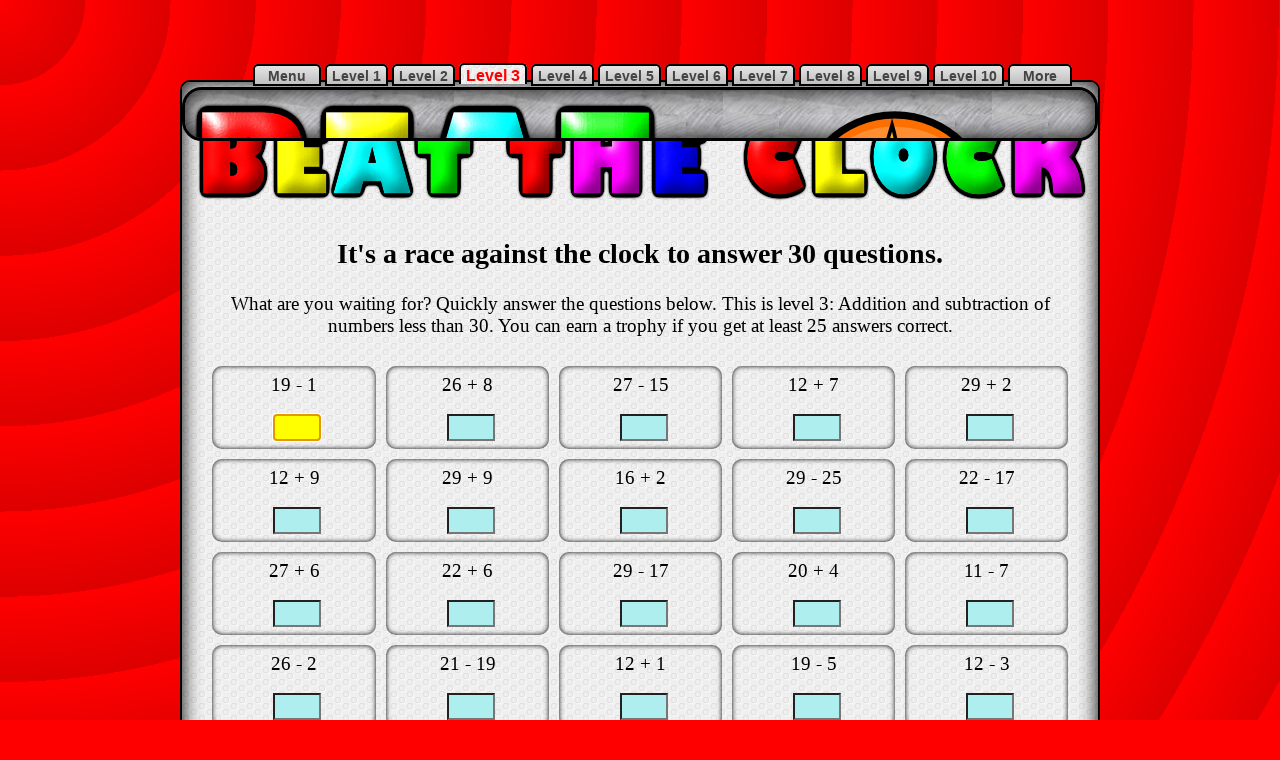

--- FILE ---
content_type: text/html
request_url: https://www.transum.org/Maths/Activity/Beat_The_Clock/Default.asp?Level=3
body_size: 72028
content:

<!DOCTYPE html>
<html>

<head>
<meta charset="UTF-8">
<meta http-equiv="content-language" content="en-gb">
<meta name="keywords" content="Math,  Maths,  Mathematics,  Numeracy,  Quiz, Test, Arithmetic, Numbers, Calculate, Thinking Skills">
<meta name="description" content="It's a race against the clock to answer 30 questions.">
<meta name="abstract" content="It's a race against the clock to answer 30 questions.">
<meta name="author" content="Transum Mathematics">
<meta name="copyright" content="(C) Transum Mathematics. https://www.Transum.org">
<meta name="distribution" content="Global">
<meta name="robots" content="All">
<meta name="rating" content="General">
<meta name="thumbnail" content="https://www.transum.org/Go/Thumbnails/464.gif">

<link rel="canonical" href="https://www.transum.org/Maths/Activity/Beat_The_Clock/">

<meta name="viewport" content="width=device-width, initial-scale=1.0">


<meta property="og:title" content="Beat The Clock">
<meta property="og:url" content="https://www.transum.org/Maths/Activity/Beat_The_Clock/">
<meta property="og:image" content="https://www.transum.org/Go/Thumbnails324x200/464.gif">
<meta property="og:site_name" content="Transum">
<meta property="og:description" content="It's a race against the clock to answer 30 questions.">
<meta property="og:type" content="website">
<meta property="fb:admins" content="1306410124">

<link rel="stylesheet" type="text/css" href="/Software/SW/Starter_of_the_day/Students/Quiz_June2014.css">
<title>Beat The Clock</title>


<style type="text/css">
body {
	background-color: red;
	background-image: -moz-repeating-radial-gradient(top left,circle, #FF0000, #EE0000 1%, #DD0000 2%);
	background-image: -webkit-repeating-radial-gradient(top left,circle, #FF0000, #EE0000 1%, #DD0000 2%);
	background-image: -0-repeating-radial-gradient(top left,circle, #FF0000, #EE0000 1%, #DD0000 2%);
	background-image: -ms-repeating-radial-gradient(top left,circle, #FF0000, #EE0000 1%, #DD0000 2%);
	background-image: repeating-radial-gradient(top left,circle, #FF0000, #EE0000 1%, #DD0000 2%);
	color:yellow;
	padding-top:5px;
}
#MainContainer {
	width:920px;
	margin-top:25px;
	box-sizing:border-box;
}
.LevelTabs {
	width:920px;
}
#FeedbackScore, #FeedbackNext {
	text-align:center;
}
#Screen {
	position:absolute;
	top:5px;
	left:0px;
	box-sizing:border-box;
	width:916px;
	height:5px;
	border:3px black solid;
	background-color:gray;
	border-radius:20px;
	overflow:hidden;
	box-shadow: inset 0 0 20px #000000;
	background-image:url('/Software/SW/Starter_of_the_day/Images/Backgrounds/Grey.jpg');
}
#Screen p{
	font-size:38px;
	font-weight:bold;
	color:#FF8E32;
	text-align:center;
	text-shadow:0px 0px 4px black;
}
.StartAgain {
	display:block;
	width:200px;
	text-align:center;
	font-size:30px;
	background: repeating-linear-gradient(0deg, red 42px, yellow 104px);
	margin:auto;
}
#MainTable td{
	width:20%;
	border:0px #000181 solid;
	border-radius:10px;
	box-shadow: inset 0 0 5px #000000;
}
#MainTable p{
	margin:8px;
}
#MainTable input {
	margin:10px 0px 0px 53px;
	width:40px;
}
.ShowOnlyWhenPrinted{
	display:none;
}
#QuizFooterTable p.comment_title {
	background-color:red;
	background-image:none;
	background: linear-gradient(to right, red 0%, #FFFFFF 1%, red 2%, white 95%, white 100%);
	font-weight:bold;
	color:white;
	margin-bottom:0px;
	padding:5px 20px 10px;
}
.comment_title::before {
	content:'Comment from ';
}
.comment_date {
	display:none;
}
.QuotationMarks {
	font-weight:bold;
	font-family:Cambria, Cochin, Georgia, Times, "Times New Roman", serif;
}

@media print {
	.ShowOnlyWhenPrinted{
		display:inline-block;
	}
	#MainTable p{
		font-size:26px;
		
		font-weight:bold;
	}
	#MainTable input {
		display:block;
		border:0px;
		border-bottom:2px black dotted;
		margin:0px auto 20px;
		width:90px;
		height:70px;
		font-size:26px;
	}
	img.tick, img.cross {
		width:0px;
		height:0px;
		display:none;
	}
}
</style>

<script src="/jquery/2020/jquery-3.5.1.min.js" type="text/javascript"></script>
<script src="/jquery/2020/jquery-ui.min.js" type="text/javascript"></script>
<!-- Note that jquery-slider does not work with later versions of Jquery -->
<!-- See random Students for a better slider than the jQuery one -->
<script type="text/javascript">
//This version uses show() and hide() instead of visibility
var score = 0;

$(document).ready(function(){
	$('#Trophybutton').click(function() {
		ClaimTrophy(this.form);
	});
	
	$('#Checkbutton').prop('title','Double-click this button to float it');
	$('#Checkbutton').dblclick(function() {
		$(this).css({'position':'fixed', 'bottom':'1%','left':'50%','width':'150px','margin-left':'-75px', 'padding-bottom':'0px'});
		$(this).prop('title','Click this button often to check your answers');
		$('html, body').animate({ scrollTop: 0 }, 'slow');
	});
	$('#H1Table img').click(function() {
		window.location.href = '/';
	});
});


function trim(str) {
	return str.replace(/^\s\s*/, '').replace(/\s\s*$/, '');
}

function checkAnswers() {
	score = 0;
	var AnswerRight = false;
	
		AnswerRight = false;
		
				if ($('input[name=Guess1]').val() != "") {
					if (trim($('input[name=Guess1]').val().toUpperCase()) == '18') {
						
						AnswerRight = true;
					}
				}
			
		if ($('input[name=Guess1]').val() != "") {
			if (AnswerRight) {
				$('#tick1').show();
				$('#cross1').hide();
				score = score + 1;
			} else {
				$('#tick1').hide();
				$('#cross1').show();
			}
		}
	
		AnswerRight = false;
		
				if ($('input[name=Guess2]').val() != "") {
					if (trim($('input[name=Guess2]').val().toUpperCase()) == '34') {
						
						AnswerRight = true;
					}
				}
			
		if ($('input[name=Guess2]').val() != "") {
			if (AnswerRight) {
				$('#tick2').show();
				$('#cross2').hide();
				score = score + 1;
			} else {
				$('#tick2').hide();
				$('#cross2').show();
			}
		}
	
		AnswerRight = false;
		
				if ($('input[name=Guess3]').val() != "") {
					if (trim($('input[name=Guess3]').val().toUpperCase()) == '12') {
						
						AnswerRight = true;
					}
				}
			
		if ($('input[name=Guess3]').val() != "") {
			if (AnswerRight) {
				$('#tick3').show();
				$('#cross3').hide();
				score = score + 1;
			} else {
				$('#tick3').hide();
				$('#cross3').show();
			}
		}
	
		AnswerRight = false;
		
				if ($('input[name=Guess4]').val() != "") {
					if (trim($('input[name=Guess4]').val().toUpperCase()) == '19') {
						
						AnswerRight = true;
					}
				}
			
		if ($('input[name=Guess4]').val() != "") {
			if (AnswerRight) {
				$('#tick4').show();
				$('#cross4').hide();
				score = score + 1;
			} else {
				$('#tick4').hide();
				$('#cross4').show();
			}
		}
	
		AnswerRight = false;
		
				if ($('input[name=Guess5]').val() != "") {
					if (trim($('input[name=Guess5]').val().toUpperCase()) == '31') {
						
						AnswerRight = true;
					}
				}
			
		if ($('input[name=Guess5]').val() != "") {
			if (AnswerRight) {
				$('#tick5').show();
				$('#cross5').hide();
				score = score + 1;
			} else {
				$('#tick5').hide();
				$('#cross5').show();
			}
		}
	
		AnswerRight = false;
		
				if ($('input[name=Guess6]').val() != "") {
					if (trim($('input[name=Guess6]').val().toUpperCase()) == '21') {
						
						AnswerRight = true;
					}
				}
			
		if ($('input[name=Guess6]').val() != "") {
			if (AnswerRight) {
				$('#tick6').show();
				$('#cross6').hide();
				score = score + 1;
			} else {
				$('#tick6').hide();
				$('#cross6').show();
			}
		}
	
		AnswerRight = false;
		
				if ($('input[name=Guess7]').val() != "") {
					if (trim($('input[name=Guess7]').val().toUpperCase()) == '38') {
						
						AnswerRight = true;
					}
				}
			
		if ($('input[name=Guess7]').val() != "") {
			if (AnswerRight) {
				$('#tick7').show();
				$('#cross7').hide();
				score = score + 1;
			} else {
				$('#tick7').hide();
				$('#cross7').show();
			}
		}
	
		AnswerRight = false;
		
				if ($('input[name=Guess8]').val() != "") {
					if (trim($('input[name=Guess8]').val().toUpperCase()) == '18') {
						
						AnswerRight = true;
					}
				}
			
		if ($('input[name=Guess8]').val() != "") {
			if (AnswerRight) {
				$('#tick8').show();
				$('#cross8').hide();
				score = score + 1;
			} else {
				$('#tick8').hide();
				$('#cross8').show();
			}
		}
	
		AnswerRight = false;
		
				if ($('input[name=Guess9]').val() != "") {
					if (trim($('input[name=Guess9]').val().toUpperCase()) == '4') {
						
						AnswerRight = true;
					}
				}
			
		if ($('input[name=Guess9]').val() != "") {
			if (AnswerRight) {
				$('#tick9').show();
				$('#cross9').hide();
				score = score + 1;
			} else {
				$('#tick9').hide();
				$('#cross9').show();
			}
		}
	
		AnswerRight = false;
		
				if ($('input[name=Guess10]').val() != "") {
					if (trim($('input[name=Guess10]').val().toUpperCase()) == '5') {
						
						AnswerRight = true;
					}
				}
			
		if ($('input[name=Guess10]').val() != "") {
			if (AnswerRight) {
				$('#tick10').show();
				$('#cross10').hide();
				score = score + 1;
			} else {
				$('#tick10').hide();
				$('#cross10').show();
			}
		}
	
		AnswerRight = false;
		
				if ($('input[name=Guess11]').val() != "") {
					if (trim($('input[name=Guess11]').val().toUpperCase()) == '33') {
						
						AnswerRight = true;
					}
				}
			
		if ($('input[name=Guess11]').val() != "") {
			if (AnswerRight) {
				$('#tick11').show();
				$('#cross11').hide();
				score = score + 1;
			} else {
				$('#tick11').hide();
				$('#cross11').show();
			}
		}
	
		AnswerRight = false;
		
				if ($('input[name=Guess12]').val() != "") {
					if (trim($('input[name=Guess12]').val().toUpperCase()) == '28') {
						
						AnswerRight = true;
					}
				}
			
		if ($('input[name=Guess12]').val() != "") {
			if (AnswerRight) {
				$('#tick12').show();
				$('#cross12').hide();
				score = score + 1;
			} else {
				$('#tick12').hide();
				$('#cross12').show();
			}
		}
	
		AnswerRight = false;
		
				if ($('input[name=Guess13]').val() != "") {
					if (trim($('input[name=Guess13]').val().toUpperCase()) == '12') {
						
						AnswerRight = true;
					}
				}
			
		if ($('input[name=Guess13]').val() != "") {
			if (AnswerRight) {
				$('#tick13').show();
				$('#cross13').hide();
				score = score + 1;
			} else {
				$('#tick13').hide();
				$('#cross13').show();
			}
		}
	
		AnswerRight = false;
		
				if ($('input[name=Guess14]').val() != "") {
					if (trim($('input[name=Guess14]').val().toUpperCase()) == '24') {
						
						AnswerRight = true;
					}
				}
			
		if ($('input[name=Guess14]').val() != "") {
			if (AnswerRight) {
				$('#tick14').show();
				$('#cross14').hide();
				score = score + 1;
			} else {
				$('#tick14').hide();
				$('#cross14').show();
			}
		}
	
		AnswerRight = false;
		
				if ($('input[name=Guess15]').val() != "") {
					if (trim($('input[name=Guess15]').val().toUpperCase()) == '4') {
						
						AnswerRight = true;
					}
				}
			
		if ($('input[name=Guess15]').val() != "") {
			if (AnswerRight) {
				$('#tick15').show();
				$('#cross15').hide();
				score = score + 1;
			} else {
				$('#tick15').hide();
				$('#cross15').show();
			}
		}
	
		AnswerRight = false;
		
				if ($('input[name=Guess16]').val() != "") {
					if (trim($('input[name=Guess16]').val().toUpperCase()) == '24') {
						
						AnswerRight = true;
					}
				}
			
		if ($('input[name=Guess16]').val() != "") {
			if (AnswerRight) {
				$('#tick16').show();
				$('#cross16').hide();
				score = score + 1;
			} else {
				$('#tick16').hide();
				$('#cross16').show();
			}
		}
	
		AnswerRight = false;
		
				if ($('input[name=Guess17]').val() != "") {
					if (trim($('input[name=Guess17]').val().toUpperCase()) == '2') {
						
						AnswerRight = true;
					}
				}
			
		if ($('input[name=Guess17]').val() != "") {
			if (AnswerRight) {
				$('#tick17').show();
				$('#cross17').hide();
				score = score + 1;
			} else {
				$('#tick17').hide();
				$('#cross17').show();
			}
		}
	
		AnswerRight = false;
		
				if ($('input[name=Guess18]').val() != "") {
					if (trim($('input[name=Guess18]').val().toUpperCase()) == '13') {
						
						AnswerRight = true;
					}
				}
			
		if ($('input[name=Guess18]').val() != "") {
			if (AnswerRight) {
				$('#tick18').show();
				$('#cross18').hide();
				score = score + 1;
			} else {
				$('#tick18').hide();
				$('#cross18').show();
			}
		}
	
		AnswerRight = false;
		
				if ($('input[name=Guess19]').val() != "") {
					if (trim($('input[name=Guess19]').val().toUpperCase()) == '14') {
						
						AnswerRight = true;
					}
				}
			
		if ($('input[name=Guess19]').val() != "") {
			if (AnswerRight) {
				$('#tick19').show();
				$('#cross19').hide();
				score = score + 1;
			} else {
				$('#tick19').hide();
				$('#cross19').show();
			}
		}
	
		AnswerRight = false;
		
				if ($('input[name=Guess20]').val() != "") {
					if (trim($('input[name=Guess20]').val().toUpperCase()) == '9') {
						
						AnswerRight = true;
					}
				}
			
		if ($('input[name=Guess20]').val() != "") {
			if (AnswerRight) {
				$('#tick20').show();
				$('#cross20').hide();
				score = score + 1;
			} else {
				$('#tick20').hide();
				$('#cross20').show();
			}
		}
	
		AnswerRight = false;
		
				if ($('input[name=Guess21]').val() != "") {
					if (trim($('input[name=Guess21]').val().toUpperCase()) == '11') {
						
						AnswerRight = true;
					}
				}
			
		if ($('input[name=Guess21]').val() != "") {
			if (AnswerRight) {
				$('#tick21').show();
				$('#cross21').hide();
				score = score + 1;
			} else {
				$('#tick21').hide();
				$('#cross21').show();
			}
		}
	
		AnswerRight = false;
		
				if ($('input[name=Guess22]').val() != "") {
					if (trim($('input[name=Guess22]').val().toUpperCase()) == '29') {
						
						AnswerRight = true;
					}
				}
			
		if ($('input[name=Guess22]').val() != "") {
			if (AnswerRight) {
				$('#tick22').show();
				$('#cross22').hide();
				score = score + 1;
			} else {
				$('#tick22').hide();
				$('#cross22').show();
			}
		}
	
		AnswerRight = false;
		
				if ($('input[name=Guess23]').val() != "") {
					if (trim($('input[name=Guess23]').val().toUpperCase()) == '17') {
						
						AnswerRight = true;
					}
				}
			
		if ($('input[name=Guess23]').val() != "") {
			if (AnswerRight) {
				$('#tick23').show();
				$('#cross23').hide();
				score = score + 1;
			} else {
				$('#tick23').hide();
				$('#cross23').show();
			}
		}
	
		AnswerRight = false;
		
				if ($('input[name=Guess24]').val() != "") {
					if (trim($('input[name=Guess24]').val().toUpperCase()) == '27') {
						
						AnswerRight = true;
					}
				}
			
		if ($('input[name=Guess24]').val() != "") {
			if (AnswerRight) {
				$('#tick24').show();
				$('#cross24').hide();
				score = score + 1;
			} else {
				$('#tick24').hide();
				$('#cross24').show();
			}
		}
	
		AnswerRight = false;
		
				if ($('input[name=Guess25]').val() != "") {
					if (trim($('input[name=Guess25]').val().toUpperCase()) == '3') {
						
						AnswerRight = true;
					}
				}
			
		if ($('input[name=Guess25]').val() != "") {
			if (AnswerRight) {
				$('#tick25').show();
				$('#cross25').hide();
				score = score + 1;
			} else {
				$('#tick25').hide();
				$('#cross25').show();
			}
		}
	
		AnswerRight = false;
		
				if ($('input[name=Guess26]').val() != "") {
					if (trim($('input[name=Guess26]').val().toUpperCase()) == '12') {
						
						AnswerRight = true;
					}
				}
			
		if ($('input[name=Guess26]').val() != "") {
			if (AnswerRight) {
				$('#tick26').show();
				$('#cross26').hide();
				score = score + 1;
			} else {
				$('#tick26').hide();
				$('#cross26').show();
			}
		}
	
		AnswerRight = false;
		
				if ($('input[name=Guess27]').val() != "") {
					if (trim($('input[name=Guess27]').val().toUpperCase()) == '18') {
						
						AnswerRight = true;
					}
				}
			
		if ($('input[name=Guess27]').val() != "") {
			if (AnswerRight) {
				$('#tick27').show();
				$('#cross27').hide();
				score = score + 1;
			} else {
				$('#tick27').hide();
				$('#cross27').show();
			}
		}
	
		AnswerRight = false;
		
				if ($('input[name=Guess28]').val() != "") {
					if (trim($('input[name=Guess28]').val().toUpperCase()) == '6') {
						
						AnswerRight = true;
					}
				}
			
		if ($('input[name=Guess28]').val() != "") {
			if (AnswerRight) {
				$('#tick28').show();
				$('#cross28').hide();
				score = score + 1;
			} else {
				$('#tick28').hide();
				$('#cross28').show();
			}
		}
	
		AnswerRight = false;
		
				if ($('input[name=Guess29]').val() != "") {
					if (trim($('input[name=Guess29]').val().toUpperCase()) == '22') {
						
						AnswerRight = true;
					}
				}
			
		if ($('input[name=Guess29]').val() != "") {
			if (AnswerRight) {
				$('#tick29').show();
				$('#cross29').hide();
				score = score + 1;
			} else {
				$('#tick29').hide();
				$('#cross29').show();
			}
		}
	
		AnswerRight = false;
		
				if ($('input[name=Guess30]').val() != "") {
					if (trim($('input[name=Guess30]').val().toUpperCase()) == '10') {
						
						AnswerRight = true;
					}
				}
			
		if ($('input[name=Guess30]').val() != "") {
			if (AnswerRight) {
				$('#tick30').show();
				$('#cross30').hide();
				score = score + 1;
			} else {
				$('#tick30').hide();
				$('#cross30').show();
			}
		}
	
	if (score < 30) {
		$('#Checkbutton').text('Check again').css({'width':'150px'});
	}
	if (score >= 25) {
		$('#Trophybutton').show();
		$('#Trophybutton').val('Claim Your Trophy for ' + score + ' out of 30');
	}
	if(score==30) {
		$('#Checkbutton').hide();
	}
}

function ClaimTrophy(form) {
	form.Other_Text.value = score + ' out of 30';
	form.submit();
}
function ShowDescription() {
	$('#GreyOut').show();
	$('#DescriptionBox').show();
}
function HideDescription() {
	$('#GreyOut').hide();
	$('#DescriptionBox').hide();
}
function ShowHelp() {
	$('#GreyOut').show();
	$('#HelpBox').show();
}
function HideHelp() {
	$('#GreyOut').hide();
	$('#HelpBox').hide();
}

function RemoveSpaces(){
	var StudentsText;
	for (var z=1; z<=30; z++ ){
		StudentsText = $('input[name=Guess'+z+']').val().split(' ').join('');
		StudentsText = StudentsText.replace(/</g,'').replace(/>/g,'');
		$('input[name=Guess'+z+']').val(StudentsText);
	}
}


$(document).ready(function(){
	WriteInstructionsInFooter();
	
	$('#Screen').animate({'height':'95%'},100000,'linear',function(){
		GameOver()
	});
	$('input[name=Guess1').focus();
	$('#MainTable input').blur(function(){
		RemoveSpaces();
		checkAnswers();
	});
	$('input[name=Guess30]').keyup(function(){
		RemoveSpaces();
		checkAnswers();
		if(score>=30){GameOver();}
	});
	
	$('#MainTable input').keydown( function(e) { //This makes pressing the enter key operate like the tab key
        var key = e.charCode ? e.charCode : e.keyCode ? e.keyCode : 0;
        if(key == 13) {
            e.preventDefault();
            var inputs = $(this).closest('form').find(':input:visible');
            inputs.eq( inputs.index(this)+ 1 ).focus();
        }
    });
});

function GameOver(){
		$('#Screen').stop().css({'height':'100%'});
		RemoveSpaces();
		checkAnswers();
		$('#MainTable input').prop('disabled',true);
		$('#Screen').fadeOut();
		$('html, body').animate({ scrollTop: 0 }, 'slow');
		$('#FeedbackScore').html('You scored ' + score + ' out of 30.');
		if(score<25){
			$('#FeedbackNext').html('Difficult isn\'t it? Click the button below to try again.');
			$('#MainStartAgain').show();
		}
		if(score>=25 && score<30){
			$('#FeedbackNext').html('Well done. You can claim a trophy (see below) or refresh the page and try to improve your score of ' + score + '.');
			$('#MainStartAgain').show();
		}
		if(score>=30){
			$('#FeedbackNext').html('Well done. You can claim a trophy (see below) for this level. There are other levels you can try now!');
		}
}

function WriteInstructionsInFooter(){
	var HTML = '<h2>Instructions</h2>';
	HTML+= '<p>Try your best to answer the questions above as fast as possible. Type your answers into the boxes provided then press the ENTER or TAB key to move to the next box. If you have any wrong answers, do your best to correct them but if there is anything you do not understand please ask your teacher for help.</p>';
	HTML+= '<p>When you have got all of the questions correct you may want to print out this page and paste it into your exercise book. If you keep your work in an ePortfolio you could take a screen shot of your answers and paste that into your Maths file.</p>';
	HTML+= '<p>This page is designed to be printed if you would prefer to work offline using pen or pencil without the time pressure.</p>';
	$('#QuizFooterTableInstructions').html(HTML);
}
</script>


</head>
<body>
<div id="TopBlackBar">

<div class="Dontshowforprinting">
<div style="width:728px !important; max-height:50px !important; height:50px !important; text-align:center; overflow:hidden !important; margin:auto;">
<script async src="https://pagead2.googlesyndication.com/pagead/js/adsbygoogle.js?client=ca-pub-3448116359683998"
     crossorigin="anonymous"></script>
<!-- June 2022 new 728x50 -->
<ins class="adsbygoogle"
     style="display:inline-block;width:728px;height:50px;"
     data-ad-client="ca-pub-3448116359683998"
     data-ad-slot="7380049927"></ins>
<script>
     (adsbygoogle = window.adsbygoogle || []).push({});
</script>
</div>

</div>

</div>



<div class="Container" id="MainContainer">
<h5 class="LevelTabs Dontshowforprinting">
<a href="javascript:void(0);" onclick="javascript:ShowDescription();" title="A brief description of the levels">&nbsp; Menu &nbsp;</a>

<a href="/Maths/Activity/Beat_The_Clock/Default.asp?Level=1" title="Addition of single digit numbers">Level 1</a>

<a href="/Maths/Activity/Beat_The_Clock/Default.asp?Level=2" title="Subtraction of numbers less than 20">Level 2</a>

<a href="/Maths/Activity/Beat_The_Clock/Default.asp?Level=3" class="ThisOne" title="Addition and subtraction of numbers less than 30">Level 3</a>

<a href="/Maths/Activity/Beat_The_Clock/Default.asp?Level=4" title="Multiplication facts up to twelve times twelve">Level 4</a>

<a href="/Maths/Activity/Beat_The_Clock/Default.asp?Level=5" title="Division facts in tables up to twelve.">Level 5</a>

<a href="/Maths/Activity/Beat_The_Clock/Default.asp?Level=6" title="Mixed Multiplication and Division">Level 6</a>

<a href="/Maths/Activity/Beat_The_Clock/Default.asp?Level=7" title="All four operations, two terms">Level 7</a>

<a href="/Maths/Activity/Beat_The_Clock/Default.asp?Level=8" title="All four operations, two terms, harder">Level 8</a>

<a href="/Maths/Activity/Beat_The_Clock/Default.asp?Level=9" title="All four operations, three terms">Level 9</a>

<a href="/Maths/Activity/Beat_The_Clock/Default.asp?Level=10" title="All four operations, three terms, harder">Level 10</a>

<a href="javascript:void(0);" onclick="javascript:window.location.href='/Software/SW/Starter_of_the_day/Similar.asp?ID_Topic=43'" id="MoreTopic" title="The main topic page with links to many more activities">&nbsp; More &nbsp;</a>
</h5>


	<h1><img alt="Beat The Clock" src="Title.png" style="width: 892px; height: 94px; margin-left:-5px;"></h1>
	<h2 id="FeedbackScore">It's a race against the clock to answer 30 questions.</h2>


<p id="FeedbackNext">What are you waiting for? Quickly answer the questions below. This is level 3: Addition and subtraction of numbers less than 30. You can earn a trophy if you get at least 25 answers correct<span class="ShowOnlyWhenPrinted"> and you do this activity online at www.transum.org/go/?to=beat </span>.</p>

<form method="post" id="TrophyForm" name="TrophyForm" action="/Trophies/Apply_Trophy.asp">
  	<input type="hidden" value="464" name="id_item">
  	<input type="hidden" value="3" name="Level">
  	<input type="hidden" value="" name="Other_Text">
	<p style="text-align:center" ><input type="button" id="Trophybutton" value="Claim Your Trophy" name="Trophy" ></p>
</form>

	<a class="ButNew StartAgain" id="MainStartAgain" style="display:none;" onclick="javascript:window.location.href='/Maths/Activity/Beat_The_Clock/Default.asp?Level=3&TT='"> Start Again </a>

<form name="MainForm">
	<table id="MainTable">
		<tr>
		
				<td>
					<p style="text-align:center;">19 - 1</p>
					<p>
						<input type="number" class="Answer_box" name="Guess1" value="" onfocus="this.style.background='yellow'">
						<img id="tick1" class="tick" src="/Software/SW/Starter_of_the_day/Students/Images/tick.png" alt="Correct">
						<img id="cross1" class="cross" src="/Software/SW/Starter_of_the_day/Students/Images/cross.png" alt="Wrong">
					</p>
				</td>
		
				<td>
					<p style="text-align:center;">26 + 8</p>
					<p>
						<input type="number" class="Answer_box" name="Guess2" value="" onfocus="this.style.background='yellow'">
						<img id="tick2" class="tick" src="/Software/SW/Starter_of_the_day/Students/Images/tick.png" alt="Correct">
						<img id="cross2" class="cross" src="/Software/SW/Starter_of_the_day/Students/Images/cross.png" alt="Wrong">
					</p>
				</td>
		
				<td>
					<p style="text-align:center;">27 - 15</p>
					<p>
						<input type="number" class="Answer_box" name="Guess3" value="" onfocus="this.style.background='yellow'">
						<img id="tick3" class="tick" src="/Software/SW/Starter_of_the_day/Students/Images/tick.png" alt="Correct">
						<img id="cross3" class="cross" src="/Software/SW/Starter_of_the_day/Students/Images/cross.png" alt="Wrong">
					</p>
				</td>
		
				<td>
					<p style="text-align:center;">12 + 7</p>
					<p>
						<input type="number" class="Answer_box" name="Guess4" value="" onfocus="this.style.background='yellow'">
						<img id="tick4" class="tick" src="/Software/SW/Starter_of_the_day/Students/Images/tick.png" alt="Correct">
						<img id="cross4" class="cross" src="/Software/SW/Starter_of_the_day/Students/Images/cross.png" alt="Wrong">
					</p>
				</td>
		
				<td>
					<p style="text-align:center;">29 + 2</p>
					<p>
						<input type="number" class="Answer_box" name="Guess5" value="" onfocus="this.style.background='yellow'">
						<img id="tick5" class="tick" src="/Software/SW/Starter_of_the_day/Students/Images/tick.png" alt="Correct">
						<img id="cross5" class="cross" src="/Software/SW/Starter_of_the_day/Students/Images/cross.png" alt="Wrong">
					</p>
				</td>
		</tr><tr>
				<td>
					<p style="text-align:center;">12 + 9</p>
					<p>
						<input type="number" class="Answer_box" name="Guess6" value="" onfocus="this.style.background='yellow'">
						<img id="tick6" class="tick" src="/Software/SW/Starter_of_the_day/Students/Images/tick.png" alt="Correct">
						<img id="cross6" class="cross" src="/Software/SW/Starter_of_the_day/Students/Images/cross.png" alt="Wrong">
					</p>
				</td>
		
				<td>
					<p style="text-align:center;">29 + 9</p>
					<p>
						<input type="number" class="Answer_box" name="Guess7" value="" onfocus="this.style.background='yellow'">
						<img id="tick7" class="tick" src="/Software/SW/Starter_of_the_day/Students/Images/tick.png" alt="Correct">
						<img id="cross7" class="cross" src="/Software/SW/Starter_of_the_day/Students/Images/cross.png" alt="Wrong">
					</p>
				</td>
		
				<td>
					<p style="text-align:center;">16 + 2</p>
					<p>
						<input type="number" class="Answer_box" name="Guess8" value="" onfocus="this.style.background='yellow'">
						<img id="tick8" class="tick" src="/Software/SW/Starter_of_the_day/Students/Images/tick.png" alt="Correct">
						<img id="cross8" class="cross" src="/Software/SW/Starter_of_the_day/Students/Images/cross.png" alt="Wrong">
					</p>
				</td>
		
				<td>
					<p style="text-align:center;">29 - 25</p>
					<p>
						<input type="number" class="Answer_box" name="Guess9" value="" onfocus="this.style.background='yellow'">
						<img id="tick9" class="tick" src="/Software/SW/Starter_of_the_day/Students/Images/tick.png" alt="Correct">
						<img id="cross9" class="cross" src="/Software/SW/Starter_of_the_day/Students/Images/cross.png" alt="Wrong">
					</p>
				</td>
		
				<td>
					<p style="text-align:center;">22 - 17</p>
					<p>
						<input type="number" class="Answer_box" name="Guess10" value="" onfocus="this.style.background='yellow'">
						<img id="tick10" class="tick" src="/Software/SW/Starter_of_the_day/Students/Images/tick.png" alt="Correct">
						<img id="cross10" class="cross" src="/Software/SW/Starter_of_the_day/Students/Images/cross.png" alt="Wrong">
					</p>
				</td>
		</tr><tr>
				<td>
					<p style="text-align:center;">27 + 6</p>
					<p>
						<input type="number" class="Answer_box" name="Guess11" value="" onfocus="this.style.background='yellow'">
						<img id="tick11" class="tick" src="/Software/SW/Starter_of_the_day/Students/Images/tick.png" alt="Correct">
						<img id="cross11" class="cross" src="/Software/SW/Starter_of_the_day/Students/Images/cross.png" alt="Wrong">
					</p>
				</td>
		
				<td>
					<p style="text-align:center;">22 + 6</p>
					<p>
						<input type="number" class="Answer_box" name="Guess12" value="" onfocus="this.style.background='yellow'">
						<img id="tick12" class="tick" src="/Software/SW/Starter_of_the_day/Students/Images/tick.png" alt="Correct">
						<img id="cross12" class="cross" src="/Software/SW/Starter_of_the_day/Students/Images/cross.png" alt="Wrong">
					</p>
				</td>
		
				<td>
					<p style="text-align:center;">29 - 17</p>
					<p>
						<input type="number" class="Answer_box" name="Guess13" value="" onfocus="this.style.background='yellow'">
						<img id="tick13" class="tick" src="/Software/SW/Starter_of_the_day/Students/Images/tick.png" alt="Correct">
						<img id="cross13" class="cross" src="/Software/SW/Starter_of_the_day/Students/Images/cross.png" alt="Wrong">
					</p>
				</td>
		
				<td>
					<p style="text-align:center;">20 + 4</p>
					<p>
						<input type="number" class="Answer_box" name="Guess14" value="" onfocus="this.style.background='yellow'">
						<img id="tick14" class="tick" src="/Software/SW/Starter_of_the_day/Students/Images/tick.png" alt="Correct">
						<img id="cross14" class="cross" src="/Software/SW/Starter_of_the_day/Students/Images/cross.png" alt="Wrong">
					</p>
				</td>
		
				<td>
					<p style="text-align:center;">11 - 7</p>
					<p>
						<input type="number" class="Answer_box" name="Guess15" value="" onfocus="this.style.background='yellow'">
						<img id="tick15" class="tick" src="/Software/SW/Starter_of_the_day/Students/Images/tick.png" alt="Correct">
						<img id="cross15" class="cross" src="/Software/SW/Starter_of_the_day/Students/Images/cross.png" alt="Wrong">
					</p>
				</td>
		</tr><tr>
				<td>
					<p style="text-align:center;">26 - 2</p>
					<p>
						<input type="number" class="Answer_box" name="Guess16" value="" onfocus="this.style.background='yellow'">
						<img id="tick16" class="tick" src="/Software/SW/Starter_of_the_day/Students/Images/tick.png" alt="Correct">
						<img id="cross16" class="cross" src="/Software/SW/Starter_of_the_day/Students/Images/cross.png" alt="Wrong">
					</p>
				</td>
		
				<td>
					<p style="text-align:center;">21 - 19</p>
					<p>
						<input type="number" class="Answer_box" name="Guess17" value="" onfocus="this.style.background='yellow'">
						<img id="tick17" class="tick" src="/Software/SW/Starter_of_the_day/Students/Images/tick.png" alt="Correct">
						<img id="cross17" class="cross" src="/Software/SW/Starter_of_the_day/Students/Images/cross.png" alt="Wrong">
					</p>
				</td>
		
				<td>
					<p style="text-align:center;">12 + 1</p>
					<p>
						<input type="number" class="Answer_box" name="Guess18" value="" onfocus="this.style.background='yellow'">
						<img id="tick18" class="tick" src="/Software/SW/Starter_of_the_day/Students/Images/tick.png" alt="Correct">
						<img id="cross18" class="cross" src="/Software/SW/Starter_of_the_day/Students/Images/cross.png" alt="Wrong">
					</p>
				</td>
		
				<td>
					<p style="text-align:center;">19 - 5</p>
					<p>
						<input type="number" class="Answer_box" name="Guess19" value="" onfocus="this.style.background='yellow'">
						<img id="tick19" class="tick" src="/Software/SW/Starter_of_the_day/Students/Images/tick.png" alt="Correct">
						<img id="cross19" class="cross" src="/Software/SW/Starter_of_the_day/Students/Images/cross.png" alt="Wrong">
					</p>
				</td>
		
				<td>
					<p style="text-align:center;">12 - 3</p>
					<p>
						<input type="number" class="Answer_box" name="Guess20" value="" onfocus="this.style.background='yellow'">
						<img id="tick20" class="tick" src="/Software/SW/Starter_of_the_day/Students/Images/tick.png" alt="Correct">
						<img id="cross20" class="cross" src="/Software/SW/Starter_of_the_day/Students/Images/cross.png" alt="Wrong">
					</p>
				</td>
		</tr><tr>
				<td>
					<p style="text-align:center;">15 - 4</p>
					<p>
						<input type="number" class="Answer_box" name="Guess21" value="" onfocus="this.style.background='yellow'">
						<img id="tick21" class="tick" src="/Software/SW/Starter_of_the_day/Students/Images/tick.png" alt="Correct">
						<img id="cross21" class="cross" src="/Software/SW/Starter_of_the_day/Students/Images/cross.png" alt="Wrong">
					</p>
				</td>
		
				<td>
					<p style="text-align:center;">26 + 3</p>
					<p>
						<input type="number" class="Answer_box" name="Guess22" value="" onfocus="this.style.background='yellow'">
						<img id="tick22" class="tick" src="/Software/SW/Starter_of_the_day/Students/Images/tick.png" alt="Correct">
						<img id="cross22" class="cross" src="/Software/SW/Starter_of_the_day/Students/Images/cross.png" alt="Wrong">
					</p>
				</td>
		
				<td>
					<p style="text-align:center;">13 + 4</p>
					<p>
						<input type="number" class="Answer_box" name="Guess23" value="" onfocus="this.style.background='yellow'">
						<img id="tick23" class="tick" src="/Software/SW/Starter_of_the_day/Students/Images/tick.png" alt="Correct">
						<img id="cross23" class="cross" src="/Software/SW/Starter_of_the_day/Students/Images/cross.png" alt="Wrong">
					</p>
				</td>
		
				<td>
					<p style="text-align:center;">24 + 3</p>
					<p>
						<input type="number" class="Answer_box" name="Guess24" value="" onfocus="this.style.background='yellow'">
						<img id="tick24" class="tick" src="/Software/SW/Starter_of_the_day/Students/Images/tick.png" alt="Correct">
						<img id="cross24" class="cross" src="/Software/SW/Starter_of_the_day/Students/Images/cross.png" alt="Wrong">
					</p>
				</td>
		
				<td>
					<p style="text-align:center;">27 - 24</p>
					<p>
						<input type="number" class="Answer_box" name="Guess25" value="" onfocus="this.style.background='yellow'">
						<img id="tick25" class="tick" src="/Software/SW/Starter_of_the_day/Students/Images/tick.png" alt="Correct">
						<img id="cross25" class="cross" src="/Software/SW/Starter_of_the_day/Students/Images/cross.png" alt="Wrong">
					</p>
				</td>
		</tr><tr>
				<td>
					<p style="text-align:center;">20 - 8</p>
					<p>
						<input type="number" class="Answer_box" name="Guess26" value="" onfocus="this.style.background='yellow'">
						<img id="tick26" class="tick" src="/Software/SW/Starter_of_the_day/Students/Images/tick.png" alt="Correct">
						<img id="cross26" class="cross" src="/Software/SW/Starter_of_the_day/Students/Images/cross.png" alt="Wrong">
					</p>
				</td>
		
				<td>
					<p style="text-align:center;">17 + 1</p>
					<p>
						<input type="number" class="Answer_box" name="Guess27" value="" onfocus="this.style.background='yellow'">
						<img id="tick27" class="tick" src="/Software/SW/Starter_of_the_day/Students/Images/tick.png" alt="Correct">
						<img id="cross27" class="cross" src="/Software/SW/Starter_of_the_day/Students/Images/cross.png" alt="Wrong">
					</p>
				</td>
		
				<td>
					<p style="text-align:center;">26 - 20</p>
					<p>
						<input type="number" class="Answer_box" name="Guess28" value="" onfocus="this.style.background='yellow'">
						<img id="tick28" class="tick" src="/Software/SW/Starter_of_the_day/Students/Images/tick.png" alt="Correct">
						<img id="cross28" class="cross" src="/Software/SW/Starter_of_the_day/Students/Images/cross.png" alt="Wrong">
					</p>
				</td>
		
				<td>
					<p style="text-align:center;">19 + 3</p>
					<p>
						<input type="number" class="Answer_box" name="Guess29" value="" onfocus="this.style.background='yellow'">
						<img id="tick29" class="tick" src="/Software/SW/Starter_of_the_day/Students/Images/tick.png" alt="Correct">
						<img id="cross29" class="cross" src="/Software/SW/Starter_of_the_day/Students/Images/cross.png" alt="Wrong">
					</p>
				</td>
		
				<td>
					<p style="text-align:center;">14 - 4</p>
					<p>
						<input type="number" class="Answer_box" name="Guess30" value="" onfocus="this.style.background='yellow'">
						<img id="tick30" class="tick" src="/Software/SW/Starter_of_the_day/Students/Images/tick.png" alt="Correct">
						<img id="cross30" class="cross" src="/Software/SW/Starter_of_the_day/Students/Images/cross.png" alt="Wrong">
					</p>
				</td>
		</tr><tr>
		</tr>
	</table>
</form>

<div class="Dontshowforprinting">

<div id="Screen">
	<img alt="Beat The Clock" src="TitleBig.png" style="width: 894px; height: 345px; margin:auto;">
	<p>Is the clock too fast for you?<br>Did you make some mistakes?<br>Would you like to try again?</p>
	<a class="ButNew StartAgain" onclick="javascript:window.location.href='/Maths/Activity/Beat_The_Clock/Default.asp?Level=3&TT='"> Start Again </a>

</div>
</div>
</div>
<div class="ShowOnlyWhenPrinted"><p style="text-align:center;color:black;">&copy; Transum Mathematics  WWW.TRANSUM.ORG</p></div>

<div class="Dontshowforprinting">

<p style="text-align:center;">This is Beat The Clock level 3. You can also try:<br>

		<a class="ButNew ButLevel" style="width:50px;" onclick="javascript:window.location.href='/Maths/Activity/Beat_The_Clock/Default.asp?Level=1'">Level 1</a>
	
		<a class="ButNew ButLevel" style="width:50px;" onclick="javascript:window.location.href='/Maths/Activity/Beat_The_Clock/Default.asp?Level=2'">Level 2</a>
	
		<a class="ButNew ButLevel" style="width:50px;" onclick="javascript:window.location.href='/Maths/Activity/Beat_The_Clock/Default.asp?Level=4'">Level 4</a>
	
		<a class="ButNew ButLevel" style="width:50px;" onclick="javascript:window.location.href='/Maths/Activity/Beat_The_Clock/Default.asp?Level=5'">Level 5</a>
	
		<a class="ButNew ButLevel" style="width:50px;" onclick="javascript:window.location.href='/Maths/Activity/Beat_The_Clock/Default.asp?Level=6'">Level 6</a>
	
		<a class="ButNew ButLevel" style="width:50px;" onclick="javascript:window.location.href='/Maths/Activity/Beat_The_Clock/Default.asp?Level=7'">Level 7</a>
	
		<a class="ButNew ButLevel" style="width:50px;" onclick="javascript:window.location.href='/Maths/Activity/Beat_The_Clock/Default.asp?Level=8'">Level 8</a>
	
		<a class="ButNew ButLevel" style="width:50px;" onclick="javascript:window.location.href='/Maths/Activity/Beat_The_Clock/Default.asp?Level=9'">Level 9</a>
	
		<a class="ButNew ButLevel" style="width:50px;" onclick="javascript:window.location.href='/Maths/Activity/Beat_The_Clock/Default.asp?Level=10'">Level 10</a>
	
</p>
<style>
div.inc_Student_index ul, div.inc_Subscriber_index ul{
	text-align:left;
	padding-left:10px;
	font-size: 12pt;
}
.inc_Student_index h2, .inc_Subscriber_index h2 {
	margin:7px;
}
.inc_Student_index ul, .inc_Subscriber_index ul{
	list-style: none;
	padding: 0;
	margin: 0;
 	width: 70%;
}
.inc_Student_index li, .inc_Subscriber_index li{
	display: block;
 	margin: 0;
 	padding: 0;
 	line-height:10px;
}
.inc_Student_index li a, .inc_Subscriber_index li a{
	display: block;
	width: 100%;
	padding: 0.5em 0 0.5em 2em;
	border-width: 1px;
	border-color: #ffe #aaab9c #ccc #fff;
	border-style: solid;
	color: #777;
	text-decoration: none;
	background: #f7f2ea;
}
.inc_Student_index li a:hover, .inc_Subscriber_index li a:hover{
	color: #800000;
 	background: transparent;
 	border-color: #aaab9c #fff #fff #ccc;
}
#QuizFooterTable {
	box-sizing:border-box;
	background-color:white;
	border:3px black solid;
	width:800px;
}
#QuizFooterTable td{
	padding:13px;
	margin:0px;
	border:2px silver solid;
	text-align:center;
	vertical-align:top;
}
#QuizFooterTable p{
	font-size:14px;
	font-weight:normal;
	text-align:left;
	color:black;
	font-family:"Segoe UI", Tahoma, Geneva, Verdana, sans-serif;
}
#QuizFooterTable h2{
	font-size:18px;
	font-weight:bold;
	text-align:left;
	color:black;
}

  .transum-subscribers {
    background: #fff0f5; /* very light pink */
    border: 2px solid #d40000; /* red */
    padding: 1rem;
    max-width: 720px;
    margin: 1rem auto;
    border-radius: .5rem;
    font-family: system-ui, -apple-system, "Segoe UI", Roboto, Arial, sans-serif;
  }
  .transum-subscribers h4 {
    margin: 0 0 .5rem 0;
    color: #b00000;
  }
  .transum-subscribers .transum-subscribers-controls {
    display: flex;
    gap: .5rem;
    margin-top: .5rem;
   	justify-content: center;
  }
  .transum-subscribers button {
    padding: 2px 0px 4px;
    width:100px;
    border: 1px solid #b00000;
    border-radius: .375rem;
    background: #fff;
    cursor: pointer;
    background-color:#EEEEEE;
    color:black;
  }
  .transum-subscribers button:hover { filter: brightness(0.95); }
	#makeLarger {width:200px;}
	#printasworksheet {width:200px;}
	#showanswersabove {width:200px;}
  
   /* Lightbox styles */
        .lightbox-overlay {
            position: fixed;
            top: 0;
            left: 0;
            width: 100vw;
            height: 100vh;
            background-color: rgba(0, 0, 0, 0.8);
            z-index: 1000;
            display: flex;
            align-items: center;
            justify-content: center;
            opacity: 0;
            transition: opacity 0.3s ease;
        }

        .lightbox-overlay.show {
            opacity: 1;
        }

        .lightbox-content {
            position: relative;
            width: 80%;
            height: 80%;
            background: white;
            border-radius: 8px;
            box-shadow: 0 20px 60px rgba(0, 0, 0, 0.5);
            overflow: hidden;
            transform: scale(0.8);
            transition: transform 0.3s ease;
        }

        .lightbox-overlay.show .lightbox-content {
            transform: scale(1);
        }

        .lightbox-close {
            position: absolute;
            top: 15px;
            color:red;
            right: 15px;
            font-size: 24px;
            cursor: pointer;
            z-index: 1001;
            background: rgba(255, 255, 255, 0.9);
            width: 40px;
            height: 40px;
            border-radius: 50%;
            display: flex;
            align-items: center;
            justify-content: center;
            box-shadow: 0 2px 10px rgba(0, 0, 0, 0.2);
            transition: background-color 0.2s;
        }

        .lightbox-close:hover {
            background: white;
        }

        .magnified-cell {
            width: 100%;
            height: 100%;
            display: flex;
            align-items: center;
            justify-content: center;
            padding: 40px;
            box-sizing: border-box;
        }

        .magnified-content {
            transform-origin: center center;
            border: 2px solid #ddd;
            padding: 30px;
            background: #e3f2fd;
            border-radius: 8px;
            box-shadow: 0 4px 20px rgba(0, 0, 0, 0.1);
        }
</style>

	<table id="QuizFooterTable" style="margin:auto;">
		<tr>
			<td colspan="3" id="QuizFooterTableInstructions">
			<h2>Instructions</h2>
			<p>Try your best to answer the questions above. Type your answers 
			into the boxes provided leaving no spaces. As you work through the 
			exercise regularly click the "check" button. If you have any wrong 
			answers, do your best to do corrections but if there is anything you 
			don't understand, please ask your teacher for help.</p>
			
			<p>When you have got all of the questions correct you may want to 
			print out this page and paste it into your exercise book. If you 
			keep your work in an ePortfolio you could take a screen shot of your 
			answers and paste that into your Maths file.</p>
			</td>
		</tr>
		<tr>
			<td colspan="3" style="text-align:center;">



<div class="Dontshowforprinting">
<!--IMPORTANT This assumes adsbygoogle.js has already been loaded in the footer.asp file -->
<!-- Starter 728x90, updated 28 March 2010 -->
<ins class="adsbygoogle"
     style="display:inline-block;width:728px;height:90px"
     data-ad-client="ca-pub-3448116359683998"
     data-ad-slot="6570002497"></ins>
<script>
(adsbygoogle = window.adsbygoogle || []).push({});
</script>
</div>
<div style="text-align:center; margin-top:15px;">

	<script src="//platform-api.sharethis.com/js/sharethis.js#property=5b0b70b6461c9500119099eb&product=inline-share-buttons"></script>
	<div class="sharethis-inline-share-buttons"></div>

</div>	


			</td>
		</tr>
		<tr>
			<td style="padding:0px;">
				<div style="width:340px;padding:20px 0px 0px; margin:0px;">

					
<div class="Dontshowforprinting">
					<!-- Quiz Footer Square 336x280 -->
						<ins class="adsbygoogle"
     					style="display:inline-block;width:336px;height:280px"
     					data-ad-client="ca-pub-3448116359683998"
     					data-ad-slot="9386812249"></ins>
					<script>
						(adsbygoogle = window.adsbygoogle || []).push({});
					</script>
					</div>

				</div>
			</td>

			<td>
			
			<div style="width:220px" id="TheQuestionWhy">
			<img src="/Maths/Skills/Why/Question1.png" alt="Why am I learning this?" style="width:220px; height:71px; margin:2px auto -5px">
			
			<div style="background-image:url('/Maths/Skills/Why/Headshots2.png'); background-position:-290px -30px; width:240px; height:240px;"></div>
			<button style="font-family:Arial, Helvetica, sans-serif; padding:2px 25px; color:black;" onclick="$('#TheQuestionWhy').hide(); $('#TheAnswerWhy').show();">Answer</button>
			</div>
			
			<div style="width:220px; display:none;" id="TheAnswerWhy">
				<p><strong>You are learning this because</strong> future ideas are built on previous ideas and the more ideas you learn the more power you have to learn anything, ever!</p>
				<p>The world's best football player engages in rigorous training, practicing skills repeatedly to prepare for the big game. While the specific actions rehearsed during these exercises are rarely needed in the match, the very process of performing these drills enhances their overall prowess as a top player. <a href="/Maths/Skills/Why/?ID=464" target="_blank">more...</a></p>
			</div>
			
			</td>

			<td><div style="width:240px;">
			<h2>More Activities:</h2>
						<div class="inc_Student_index">
							<ul>
	<li><a title="Find an activity for the Maths topic you are studying" href="/Software/Maths_Map/">Maths Map</a></li>
	<li><a title="Activitied to engage your mathematical skills" href="/go/">Go Maths</a></li>
	<li><a title="Mathematical games" href="/Software/Game/">Games</a></li>
	<li><a title="Mathematical puzzles and challenges" href="/Software/Puzzles/">Puzzles</a></li>
	<li><a title="Learn a Times Table in only 5 days!" href="/Tables/Times_Tables.asp">Times Tables</a></li>
	<li><a title="An online multiplication table speed test" href="/Software/Tablesmaster/">TablesMaster</a></li>
	<li><a title="Activities designed to work well on a touch sensitive screen" href="/iPad/Maths.asp">iPad Maths</a></li>
	<li><a title="Your chance to be a Mathematics detective" href="/Software/Investigations/">Investigations</a></li>
	<li><a title="Examination type questions similar to those appearing on GCSE and IB Maths exams." href="/Maths/Exam/">Exam Questions</a></li>
</ul>


						</div>
			</div>
			</td>
		</tr>
		
		
		<tr>
			<td colspan="2">
			<p>Mathematicians are not the people who find Maths easy; they are 
			the people who enjoy how mystifying, puzzling and hard it is. Are 
			you a mathematician?</p>
						
	<p style="text-align:left;">Comment recorded on the <a href="/software/SW/Starter_of_the_day/starter_October3.asp" >3 October</a> 'Starter of the Day' page by Mrs Johnstone, 7Je:</p>
	<p style="text-align:left; margin-left:10px;  font-weight:bold;">&quot;I think this is a brilliant website as all the students enjoy doing the puzzles and it is a brilliant way to start a lesson.&quot;</p>

	<p style="text-align:left;">Comment recorded on the <a href="/Software/SW/Starter_of_the_day/starter_January11.asp" >11 January</a> 'Starter of the Day' page by S Johnson, The King John School:</p>
	<p style="text-align:left; margin-left:10px;  font-weight:bold;">&quot;We recently had an afternoon on accelerated learning.This linked really well and prompted a discussion about learning styles and short term memory.&quot;</p>

			</td>
			
			
			<td id="LinkToMathematician">
				
					<p>Each month a <a href="/Newsletter/">newsletter</a> is published containing details of the new additions to the Transum website and a new puzzle of the month.</p>
					<p>The newsletter is then duplicated as a <a href="/Podcast/">podcast</a> which is available on the major delivery networks. You can listen to the podcast while you are commuting, exercising or relaxing.</p>
					<p>Transum breaking news is available on Twitter <a href="https://twitter.com/Transum">@Transum</a> and if that's not enough there is also a <a href="https://www.facebook.com/TransumOrg/">Transum Facebook</a> page.</p>
				
			</td>
			
			
		</tr>
		<tr>
			<td>
				<!--googleoff: all-->

<style type="text/css">
.SomeSpaceAround {
	text-align:center;
	padding-top:10px;
	padding-bottom:10px;
}
.FeaturedActivity {
	background-color:white;
	border:thin black solid;
	width:200px;
	height:280px;
	padding:4px;
	margin:auto;
	text-align: center;
	-webkit-border-radius: 4px;
	-moz-border-radius: 4px;
	border-radius: 4px;
	-webkit-box-shadow: 0px 0px 8px rgba(0,0,0,0.5);
	box-shadow: 0px 0px 8px #000;
	-moz-box-shadow: 0px 0px 8px rgba(0,0,0,0.5);

}
.FeaturedActivity h5{
	font-family:"Times New Roman", Times, serif;
	font-size:13px;
	margin: 0px;
	letter-spacing: 2px;
	color:gray;
}
.FeaturedActivity hr{
	width:80%;
	color:red;
	height:2px;
}
.FeaturedActivity img {
	margin-top:5px;
	margin-bottom:4px;
	width:162px;
	height:100px;
	border:thin gray solid;
	-webkit-box-shadow: 0px 0px 4px rgba(200,0,0,0.5);
	-moz-box-shadow: 0px 0px 4px rgba(200,0,0,0.5);
	box-shadow: 0px 0px 4px #000;
}
.FeaturedActivity a {
	border:0px;
}
</style>
<div class="SomeSpaceAround">
<div class="FeaturedActivity">
<h5>Featured Activity</h5>
<hr style="margin-bottom:3px;">
<h4 style="font-family:Arial, Helvetica, sans-serif; font-weight:bold; font-size:14px; margin: 0px; color:black;text-align:center; ">ChristMaths</h4><a href="/ChristMaths/" ><img src=/Go/Thumbnails/285.gif alt="ChristMaths" ></a><p style="color:gray; font-size:11px; margin:0px; font-family:Arial, Helvetica, sans-serif; text-align:center; " >Christmas activities make those December Maths lessons interesting, exciting and relevant. If students have access to computers there are some online activities to keep them engaged such as Christmas Ornaments and Christmas Light Up.</p>
</div>
</div>
<!--googleon: all-->
			</td>
			<td colspan="2" id="Numeracy">
		
			<h2 style="color:red; font-family:Arial, Helvetica, sans-serif;">Answers</h2>
			
				<p style="color:red;">There are answers to this exercise but 
				they are available in this space to teachers, tutors and parents 
				who have <a href="/Software/FormativeFeedback/LoginOnly.asp" style="color:red; font-weight:bold;">
				logged in</a> to their Transum subscription on this computer.</p>
				<p style="color:red;">A Transum subscription unlocks the answers 
				to the online exercises, quizzes and puzzles. It also provides 
				the teacher with access to quality external links on each of the 
				Transum Topic pages and the facility to add to the collection 
				themselves.</p>
				<p style="color:red;">Subscribers can manage class lists, lesson 
				plans and assessment data in the Class Admin application and 
				have access to reports of the Transum Trophies earned by class 
				members.</p>
				<p style="color:red;">If you would like to enjoy ad-free access 
				to the thousands of Transum resources, receive our monthly 
				newsletter, unlock the printable worksheets and see our Maths 
				Lesson Finishers then sign up for a subscription now:</p>
				<a href="javascript:void(0);" class="ButNew" id="Subscribebutton" onclick="window.location.href = '/Software/Transum_Buy.asp';">
			Subscribe</a>
			
			</div>
		
			</td>
		</tr>
		<tr>
			<td colspan="3">
			<h2>Go Maths</h2>
			<p>Learning and understanding Mathematics, at every level, requires 
			learner engagement. Mathematics is not a spectator sport. Sometimes 
			traditional teaching fails to actively involve students. One way to 
			address the problem is through the use of interactive activities and 
			this web site provides many of those. The <a href="/go/">Go Maths</a> 
			page is an alphabetical list of free activities designed for 
			students in Secondary/High school.</p>
			
			<h2>Maths Map</h2>
			<p>Are you looking for something specific? An exercise to supplement 
			the topic you are studying at school at the moment perhaps. Navigate 
			using our <a href="/Software/Maths_Map/">Maths Map</a> to find 
			exercises, puzzles and Maths lesson starters grouped by topic.</p>
			
			
			
			<tr style="background-color:#FFEEEE; padding:3px;"><td colspan="3" style="border-top:4px black solid;border-left:4px black solid;border-right:4px black solid;">
			<h2 style="margin:3px;">Teachers</h2>
			</td></tr>
			<tr style="background-color:#FFEEEE;">
			<td style="border-left:4px black solid; border-bottom:4px black solid;">
			
			<p>If you found this activity useful don't forget to record it in your scheme of work or learning management system. The short URL, ready to be copied and pasted, is as follows:</p>
			<p style="text-align:center;"><input type="text" style="width:210px; font-size:12px; direction:rtl; text-align:right; overflow:hidden; padding:0px;" value="https://www.transum.org/go/?Num=464"></p>
			
			</td>
			<td style="border-bottom:4px black solid;">
			<p>Alternatively, if you use Google Classroom, all you have to do is click on the green icon below in order to add this activity to one of your classes.</p>
			<script src="https://apis.google.com/js/platform.js" async defer></script>
			<g:sharetoclassroom url="https://www.Transum.org/go/?Num=464" size="64"></g:sharetoclassroom>
			</td>
			<td style="border-right:4px black solid; border-bottom:4px black solid;">
			<p>It may be worth remembering that if Transum.org should go offline for whatever reason, there is a mirror site at Transum.info that contains most of the resources that are available here on Transum.org.</p>
			<p>When planning to use technology in your lesson always have a plan B!</p>
			</td>
			
			</tr>
			
			
			</td>
		</tr>
		<tr>
			<td colspan="3">
			

<div class="Dontshowforprinting">
<!-- Quiz Footer Leaderboard -->
<ins class="adsbygoogle"
     style="display:inline-block;width:728px;height:90px"
     data-ad-client="ca-pub-3448116359683998"
     data-ad-slot="4313429446"></ins>
<script>
(adsbygoogle = window.adsbygoogle || []).push({});
</script>
</div>

<div class="comment_div">
				
		<p class="comment_title">Transum, </p>
		<p class="comment_date">Tuesday, February 17, 2015</p>
		<p class="comment_body"><span class="QuotationMarks">&quot;</span>If you are not up to answering the questions quickly enough you could start by just doing the left column. If you can manage that progress to the left two columns until you build up enough speed to try all of the columns. Each time you start the clock the questions change so you do not need to worry about repeating yourself! Enjoy.<span class="QuotationMarks">&quot;</span></p>				
		<p class="comment_title">Andy Parkin, via Twitter</p>
		<p class="comment_date">Friday, February 20, 2015</p>
		<p class="comment_body"><span class="QuotationMarks">&quot;</span>How can I embed the code for Beat The Clock into my Wordpress blog?<br>Would like to make your games a feature, but better than a link.<span class="QuotationMarks">&quot;</span></p>				
		<p class="comment_title">Transum, </p>
		<p class="comment_date">Saturday, February 21, 2015</p>
		<p class="comment_body"><span class="QuotationMarks">&quot;</span>Thanks for your question Andy. It can be done by using an inline frame. Here is the code you will need:<br><span style=background-color:yellow>&lt;iframe id="I1" name="I1" src="https://www.transum.org/Maths/Activity/Beat_The_Clock/" style="width: 963px; height: 970px"&gt;</span><br>
It needs copying and pasting as text (not visual).<span class="QuotationMarks">&quot;</span></p>				
		<p class="comment_title">Clint Lees, </p>
		<p class="comment_date">Friday, May 14, 2021</p>
		<div style="margin:auto;width:504px;">
<blockquote class="twitter-tweet"><p lang="en" dir="ltr">Another classic from Transum. I love the way the screen slides down as you answer. <a href="https://t.co/FrxGuKCFTj">https://t.co/FrxGuKCFTj</a></p>&mdash; Clint Lees (@clint_lees) <a href="https://twitter.com/clint_lees/status/1392534112527867904?ref_src=twsrc%5Etfw">May 12, 2021</a></blockquote> <script async src="https://platform.twitter.com/widgets.js" charset="utf-8"></script>
</div>				
		<p class="comment_title">Asmi, </p>
		<p class="comment_date">Sunday, February 4, 2024</p>
		<p class="comment_body"><span class="QuotationMarks">&quot;</span>Can you please add level 10 and 11, I have finished 9 so many times and I love this game but it is getting boring doing only level 9 all the time, I love challenges so can you please add a level 10 and 11.
<br><br>
[Transum: Well Asmi, if Level 9 is too easy for you I have now added a Level 10. Let's see if you can complete Level 10 before I start thinking about a Level 11. Keep up the good work.]<span class="QuotationMarks">&quot;</span></p>
</div>



<p class="comment_invitation">Do you have any comments? It is always useful to receive feedback and helps make this free resource even more useful for those learning Mathematics anywhere in the world.
<a href="/Include/Comments/Form.asp?pagepath=/Maths/Activity/Beat_The_Clock/Default.asp" >Click here</a> to enter your comments.</p>



</td>
		</tr>
</table>

	
	<script async src="https://pagead2.googlesyndication.com/pagead/js/adsbygoogle.js?client=ca-pub-3448116359683998" crossorigin="anonymous"></script>

	

<style type="text/css">
div#FooterNew2024 {
    width: 100%;
    border-top: 1px black solid;
    border-bottom: 1px black solid;
    margin-top: 20px;
    margin-left: 0;
    margin-right: 0;
    margin-bottom: 0;
    background-color: #333333;
        background-image: linear-gradient(
        to bottom,
        #111111 0%,
        #999999 5%,
        #777777 30%,
        #444444 70%,
        #111111 98%,
        #000000 100%
    );
    padding: 20px 0;
    box-sizing: border-box;
}
div#FooterNew2024 > div {
    display: flex;
    flex-wrap: wrap;
    justify-content: space-around;
    max-width: 800px;
    margin: auto;
    position: relative;
}
div.FooterNew2024_inc_UL {
    padding: 0px;
    text-align: left;
    flex: 1 1 200px;
    margin: 10px 1px;
}
div.FooterNew2024_inc_UL p {
    font-family: Arial, Helvetica, sans-serif;
    color: aliceblue;
    font-size: 14px;
    font-weight: normal;
    margin: 2px;
}
div.FooterNew2024_inc_UL a {
    color: lightgrey;
    font-size: 12px;
    font-family: "Gill Sans", "Gill Sans MT", Calibri, "Trebuchet MS", sans-serif;
    text-decoration: none;
}
div.FooterNew2024_inc_UL a:visited, div.FooterNew2024_inc_UL a:active {
    color: lightgrey;
}
div.FooterNew2024_inc_UL ul {
    margin: 2px;
    padding-left: 0;
}
div.FooterNew2024_inc_UL li {
    list-style: none;
    line-height: 16px;
}
div.FooterNew2024_inc_UL input[type=text], div.FooterNew2024_inc_UL input[type=submit] {
    font-size: 12px;
}
div#FooterSearch {
    text-align: center;
    width: 100%;
    margin-top: 20px;
}
#FooterSearch input {
    font-size: 10px;
    color: black;
}
.copyright {
    text-align: center;
    margin-top: 20px;
}
.copyright a {
    font-family: 'Courier New', Courier, monospace;
    color: silver;
    font-size: 18px;
    font-weight: bold;
    text-decoration: none;
}
.apple-logo {
	width: 142px;
	height: 195px;
	position: absolute;
	top: -30px;
	right: 0px;
}
.KidSafe {
	height:59px;
	width:125px;
	border:0px;
	position: absolute;
	bottom: 0px;
	left: 0px;
}
@media (max-width: 768px) {
	div#FooterNew2024 {
		margin:20px auto 0px !important;
		width: 100% !important;
	}
    div#FooterNew2024 > div {
        flex-direction: column;
        align-items: center;
    }
    div.FooterNew2024_inc_UL {
        text-align: center;
    }
    .apple-logo {
        position: static !important;
        display: block;
        margin: 0 auto 20px;
    }
    .KidSafe {
        position: static !important;
        display: block;
        margin: 20px auto 20px;
    }
}
</style>

<div id="FooterNew2024" class="Dontshowforprinting">
    <div>
        <img alt="Apple" src="/Software/SW/Starter_of_the_day/Images/Apple2.png" class="apple-logo">

        <div class="FooterNew2024_inc_UL">
            <p>For Students:</p>
            <ul>
	<li><a title="Find an activity for the Maths topic you are studying" href="/Software/Maths_Map/">Maths Map</a></li>
	<li><a title="Activitied to engage your mathematical skills" href="/go/">Go Maths</a></li>
	<li><a title="Mathematical games" href="/Software/Game/">Games</a></li>
	<li><a title="Mathematical puzzles and challenges" href="/Software/Puzzles/">Puzzles</a></li>
	<li><a title="Learn a Times Table in only 5 days!" href="/Tables/Times_Tables.asp">Times Tables</a></li>
	<li><a title="An online multiplication table speed test" href="/Software/Tablesmaster/">TablesMaster</a></li>
	<li><a title="Activities designed to work well on a touch sensitive screen" href="/iPad/Maths.asp">iPad Maths</a></li>
	<li><a title="Your chance to be a Mathematics detective" href="/Software/Investigations/">Investigations</a></li>
	<li><a title="Examination type questions similar to those appearing on GCSE and IB Maths exams." href="/Maths/Exam/">Exam Questions</a></li>
</ul>


            <p>&nbsp;</p>

        </div>
        <div class="FooterNew2024_inc_UL">
            <p>For Teachers:</p>
            <ul>
	<li><a title="A Maths Lesson thinking skills starter for each day of the year" href="/Software/SW/Starter_of_the_day/">Starter of the Day</a></li>
	<li><a title="Visual Aids to project on to a whiteboard and write on" href="/Software/SW/index.asp">Shine+Write</a></li>
	<li><a title="Fun mathematical activities for the end of term" href="/Software/Fun_Maths/">Fun Maths</a></li>
	
	<li><a title="Read the latest edition of the Transum Newsletter" href="/Newsletter/">Newsletter</a></li>
	
	<li><a title="Let the Random Student Generator pick a name at random from your class list" href="/Software/RandomStudents/">Random Names</a></li>
	
	
	<li><a title="Some of the videos available on YouTube that may be of use in Mathematics lessons" href="/Software/SW/YouTube/">Maths Videos</a></li>
	
	<!--
	<li><a title="Getting the best out of portable technology for pupils in Mathematics lessons" href="/Software/OnetoOne/">Laptops in Lessons</a></li>	
	-->
	
	<li><a title="Some fun activities for your pupils at the end of Term" href="/Software/Fun_Maths/End_of_Term.asp">End of Term</a></li>
	
	<li><a title="Our online student information management system and lesson planner" href="/Software/FormativeFeedback/">Class Admin</a></li>
	<li><a id="NC" title="The English National Curriculum for Mathematics with suggested activities" href="/Maths/National_Curriculum/" >Curriculum</a></li>
</ul>
        </div>
        <div class="FooterNew2024_inc_UL">
            <p>For All:</p>
            <ul>

	<li><a title="Sign in or subscribe to Transum" href="/Software/FormativeFeedback/LoginOnly.asp">Sign In</a></li>

	<li><a title="Buy a licence to use Transum at your school" href="/Software/Transum_Buy.asp">Create An Account</a></li>
	<li><a title="Our front door" href="/">Home</a></li>
	<li><a title="What is Transum?" href="/Software/Transum_About.asp">About Transum</a></li>
	<li><a title="Find activities to go with the topic you are studying" href="/Software/Transum_Topics.asp">Topics</a></li>
	<li><a title="Supporting parents supporting their children in Mathematics" href="/Parents/">Parents</a></li>
	<li><a title="Find out about privacy on the Transum website" href="/Privacy.asp">Privacy Policy</a></li>
	<li><a title="Contact us by email" href="/Software/Transum_About.asp">Contact Me</a></li>
	<li><a title="Buy mathematical resources" href="/Software/Transum_Products.asp">Shop</a></li>
</ul>


        </div>
        <div id="FooterSearch">
            <form method="get" action="/Search.asp">
                <input type="text" name="q" placeholder="Search Transum" style="width:120px;">
                <input type="submit" value="Search">
            </form>
        </div>
        
        <a href="https://www.kidsafeseal.com/" target="_blank"><img alt="Transum.org is a proud supporter of the kidSAFE Seal Program" src="https://www.kidsafeseal.com/supporterlogo/19115794451779121922/transum_supporter.jpg" class="KidSafe"></a> 
        
        
        
        <div class="copyright">
            <a title="Transum" href="https://www.transum.org/Software">&copy;1997-2025 WWW.TRANSUM.ORG</a>
        </div>
        
        
        
    </div>
</div>


<!-- GOOGLE ANALYTICS START -->
<!-- Google tag (gtag.js) -->
<script async src="https://www.googletagmanager.com/gtag/js?id=G-YNQM7Z2FK9"></script>
<script>
  window.dataLayer = window.dataLayer || [];
  function gtag(){dataLayer.push(arguments);}
  gtag('js', new Date());

  gtag('config', 'G-YNQM7Z2FK9');
</script>
<!-- GOOGLE ANALYTICS END -->

</div>	

<div id="GreyOut">
</div>

<div id="DescriptionBox">
	<h2>Description of Levels</h2>
	<p class="CloseP">Close</p><a onclick="javascript:HideDescription();"><img alt="Close" class="CloseImg" src="/Software/SW/Starter_of_the_day/Images/CloseWindow.png"></a>
	<p><a href="/Maths/Activity/Beat_The_Clock/Default.asp?Level=1">Level 1</a> - Addition of single digit numbers</p><p><a href="/Maths/Activity/Beat_The_Clock/Default.asp?Level=2">Level 2</a> - Subtraction of numbers less than 20</p><p><a href="/Maths/Activity/Beat_The_Clock/Default.asp?Level=3">Level 3</a> - Addition and subtraction of numbers less than 30</p><p><a href="/Maths/Activity/Beat_The_Clock/Default.asp?Level=4">Level 4</a> - Multiplication facts up to twelve times twelve</p><p><a href="/Maths/Activity/Beat_The_Clock/Default.asp?Level=5">Level 5</a> - Division facts in tables up to twelve.</p><p><a href="/Maths/Activity/Beat_The_Clock/Default.asp?Level=6">Level 6</a> - Mixed Multiplication and Division</p><p><a href="/Maths/Activity/Beat_The_Clock/Default.asp?Level=7">Level 7</a> - All four operations, two terms</p><p><a href="/Maths/Activity/Beat_The_Clock/Default.asp?Level=8">Level 8</a> - All four operations, two terms, harder</p><p><a href="/Maths/Activity/Beat_The_Clock/Default.asp?Level=9">Level 9</a> - All four operations, three terms</p><p><a href="/Maths/Activity/Beat_The_Clock/Default.asp?Level=10">Level 10</a> - All four operations, three terms, harder</p>
	<p><a href="javascript:void(0);" onclick="javascript:$('#MoreTopic').click();">More on Mental Methods</a> including lesson Starters, visual aids and self-marking exercises.</p>
	<div style="border:1px red solid;padding:5px 10px;border-radius:5px" class="DivSignUpButtons">

	<p style="color:red;">Answers to this exercise are available lower down this page when you are logged in to your Transum account. If you don’t yet have a Transum subscription one can be very quickly set up if you are a teacher, tutor or parent.</p>
	<p style="text-align:center;"><a class="ButNew" href="/Software/FormativeFeedback/LoginOnly.asp">Log in</a> <a class="ButNew" href="/Software/Transum_Buy.asp">Sign up</a></p> 

</div>
<style type="text/css">
#NatCuStatement {
	width:580px;
	margin:auto;
	text-align:left;
}
#NatCuStatement li {
	list-style:none;
	border:1px gray solid;
	width:500px;
	background-color:#DDDDDD;
	border-radius:10px;
	margin-bottom:5px;
	padding:5px;
	font-family:"Lucida Sans", "Lucida Sans Regular", "Lucida Grande", "Lucida Sans Unicode", Geneva, Verdana, sans-serif;
	font-size:16px;
	color:black;
}
#NatCuStatement a{
	text-decoration:none;
	font-family:"Lucida Sans", "Lucida Sans Regular", "Lucida Grande", "Lucida Sans Unicode", Geneva, Verdana, sans-serif;
}
#NatCuStatement .SubTitle {
	font-weight:bold;
	margin-right:10px;
}
.Thumbnail {
	width:162px;
	height:100px;
	float:right;
	border:2px black solid;
	border-radius:5px;
}
.more {
	font-weight:bold;
	color:navy;
	font-style:italic;
}
input[name=BackButton] {
	display:none;
}
a#NaCuID464 { /*Hides the current activity from the activity list*/
	display:none;
}
</style>
<script type="text/javascript">
$(window).one('scroll',function() {
	//console.log('This function fires only once due to the word one in the statemant above');
	$('#NatCuStatement').load('/Maths/National_Curriculum/Topics.asp?ID_Statement=158 #LeftPanel');
});
</script>
<h2 class="CurriculumReferenceH2">Curriculum Reference</h2>
<div id="NatCuStatement">
 	<p>See the <a href="/Maths/National_Curriculum/Topics.asp?ID_Statement=158">National Curriculum</a> page for links to related online activities and resources.</p>
</div>

</div>

<div id="HelpBox">
	<h2>Example</h2>
	
	<h6 style="color:red;">Don't wait until you have finished the exercise before you click on the 'Check' button. Click it often as you work through the questions to see if you are answering them correctly.</h6>
	<p class="CloseP">Close</p><a onclick="javascript:HideHelp();">
	<img alt="Close" id="CloseImg" src="/Software/SW/Starter_of_the_day/Images/CloseWindow.png"></a>
</div>

</body>
</html>

--- FILE ---
content_type: text/html; charset=utf-8
request_url: https://accounts.google.com/o/oauth2/postmessageRelay?parent=https%3A%2F%2Fwww.transum.org&jsh=m%3B%2F_%2Fscs%2Fabc-static%2F_%2Fjs%2Fk%3Dgapi.lb.en.H0R5hnEJFgQ.O%2Fd%3D1%2Frs%3DAHpOoo9sMW3biwZqLR-weMeFfAeYoZsLKA%2Fm%3D__features__
body_size: 163
content:
<!DOCTYPE html><html><head><title></title><meta http-equiv="content-type" content="text/html; charset=utf-8"><meta http-equiv="X-UA-Compatible" content="IE=edge"><meta name="viewport" content="width=device-width, initial-scale=1, minimum-scale=1, maximum-scale=1, user-scalable=0"><script src='https://ssl.gstatic.com/accounts/o/2580342461-postmessagerelay.js' nonce="tkBUmMpTLMxfQwDAZAExhA"></script></head><body><script type="text/javascript" src="https://apis.google.com/js/rpc:shindig_random.js?onload=init" nonce="tkBUmMpTLMxfQwDAZAExhA"></script></body></html>

--- FILE ---
content_type: text/html; charset=utf-8
request_url: https://www.google.com/recaptcha/api2/aframe
body_size: 269
content:
<!DOCTYPE HTML><html><head><meta http-equiv="content-type" content="text/html; charset=UTF-8"></head><body><script nonce="mygYzVfhwDfU9R9fq0S3qQ">/** Anti-fraud and anti-abuse applications only. See google.com/recaptcha */ try{var clients={'sodar':'https://pagead2.googlesyndication.com/pagead/sodar?'};window.addEventListener("message",function(a){try{if(a.source===window.parent){var b=JSON.parse(a.data);var c=clients[b['id']];if(c){var d=document.createElement('img');d.src=c+b['params']+'&rc='+(localStorage.getItem("rc::a")?sessionStorage.getItem("rc::b"):"");window.document.body.appendChild(d);sessionStorage.setItem("rc::e",parseInt(sessionStorage.getItem("rc::e")||0)+1);localStorage.setItem("rc::h",'1765661254697');}}}catch(b){}});window.parent.postMessage("_grecaptcha_ready", "*");}catch(b){}</script></body></html>

--- FILE ---
content_type: text/css
request_url: https://www.transum.org/Software/SW/Starter_of_the_day/Students/Quiz_June2014.css
body_size: 9515
content:
/*! normalize.css v3.0.0 | MIT License | git.io/normalize */

/**
 * Comments removed to minimize size - See original for comments
 */
html {
  font-family: sans-serif;
  -ms-text-size-adjust: 100%;
  -webkit-text-size-adjust: 100%;
}
body {margin: 0;}
article,
aside,
details,
figcaption,
figure,
footer,
header,
hgroup,
main,
nav,
section,
summary {
  display: block;
}
audio,
canvas,
progress,
video {
  display: inline-block; 
  vertical-align: baseline; 
}
audio:not([controls]) {
  display: none;
  height: 0;
}
[hidden],
template {
  display: none;
}
a {
  background: transparent;
}
a:active,
a:hover {
  outline: 0;
}
abbr[title] {
  border-bottom: 1px dotted;
}
b,
strong {
  font-weight: bold;
}
dfn {
  font-style: italic;
}
h1 {
  font-size: 2em;
  margin: 0.67em 0;
}
mark {
  background: #ff0;
  color: #000;
}
small {
  font-size: 80%;
}
sub, sup {
  font-size: 75%;
  line-height: 0;
  position: relative;
  vertical-align: baseline;
}
sup {
  top: -0.5em;
}
sub {
  bottom: -0.25em;
}
img {
  border: 0;
}
svg:not(:root) {
  overflow: hidden;
}
figure {
  margin: 1em 40px;
}
hr {
  -moz-box-sizing: content-box;
  box-sizing: content-box;
  height: 0;
}

pre {
  overflow: auto;
}
code,
kbd,
pre,
samp {
  font-family: monospace, monospace;
  font-size: 1em;
}
button,
input,
optgroup,
select,
textarea {
  color: inherit;
  font: inherit;
  margin: 0;
}
button {
  overflow: visible;
}
button,
select {
  text-transform: none;
}
button, html input[type=button], input[type=reset], input[type=submit] {
  -webkit-appearance: button; 
  cursor: pointer;
}
button[disabled], html input[disabled] {
  cursor: default;
}
button::-moz-focus-inner,
input::-moz-focus-inner {
  border: 0;
  padding: 0;
}
input {
  line-height: normal;
}
input[type=checkbox], input[type=radio] {
  box-sizing: border-box;
  padding: 0;
}
input[type=search] {
  -webkit-appearance: textfield;
  -moz-box-sizing: content-box;
  -webkit-box-sizing: content-box;
  box-sizing: content-box;
}
input[type=search]::-webkit-search-cancel-button, input[type=search]::-webkit-search-decoration {
  -webkit-appearance: none;
}
fieldset {
  border: 1px solid #c0c0c0;
  margin: 0 2px;
  padding: 0.35em 0.625em 0.75em;
}
legend {
  border: 0;
  padding: 0;
}
textarea {
  overflow: auto;
}
optgroup {
  font-weight: bold;
}
table {
  border-collapse: collapse;
  border-spacing: 0;
}
td,th {
  padding: 0;
}
/*! END OF normalize.css v3.0.0 | MIT License | git.io/normalize */


body    {
	text-align: center;
	}
h1 	{
	text-shadow: 4px 4px 4px #1c041c;
	filter: dropshadow(color=#1c041c, offx=4, offy=4);
	}
ul      {
	text-align: left;
	}
td      { 
	vertical-align:top;
	text-align:left;
	}
div.Container   {
	position: relative;
	width: 800px;
	background-color: #FFFFFF;
	padding: 20px;
	text-align:left;
	color: #000000;
	border: medium dashed #000000; 
	margin: 0 auto; font-family:Tahoma; font-size:14pt;
	}
#MainContainer {
	border-radius:10px;
	border:2px black solid;
	box-shadow: inset 0 0 20px #000000;
	margin-bottom:20px;
	background: #fff url("/software/SW/Starter_of_the_day/images/backgrounds/circles.png") repeat right top;
	}
#QuizTable {
	border:0px;
	width:100%;
	margin:auto;
}
#MainTable {
	width:100%;
	border-collapse:separate;
 	border-spacing:10px 10px;
}
#MainQuizTable tr, #MainTable tr {
	page-break-inside: avoid;
}
#MainTable td{
	width:33%;
	border:2px #000181 solid;
	border-radius:10px;
	box-shadow: inset 0 0 10px #000000;	
}
#MainTable p{
	margin:8px;
}
#MainTable input {
	margin:14px 0px 0px 67px;
}
input.Answer_box {
	background-color: PaleTurquoise;
	color: black;
	font-family: arial, verdana, ms sans serif;
	font-weight: bold;
	font-size: 18px;
	text-align:center;
	}
input.Answer_box::-ms-clear {
    /*This clears the cross that appears in the input field in IE */
    display: none;
}
textarea.Working {
	background-color:white;
	}
p.Working {
	color:silver;
	font-size:small;
	}
#Trophybutton {
	display:none;
	background-color:red;
	color:white;
	font-weight:bold;
	font-size:18px;
	font-family:Arial, Helvetica, sans-serif;
	}
div#GreyOut {
	position:absolute;
	top:30px;
	left:0px;
	width:100%;
	height:1000px;
	background-color:silver;
   	/* for IE */
   filter:alpha(opacity=80);
   /* CSS3 standard */
   opacity:0.6;
   display:none;
}
div#DescriptionBox, div#HelpBox {
	position:absolute;
	top:150px;
	width:600px;
	height:auto;
	left: 50%;
	margin-left: -320px;
	border:6px maroon solid;
	background-color:white;
	padding:20px;
	color:black;
	display:none;
	border-radius: 17px;
	-moz-border-radius: 17px;
	-webkit-border-radius: 17px;
	z-index:1000;
}
div#DescriptionBox p, div#HelpBox p{
	text-align:left;
	font-family:Tahoma;
	font-size:14px;
}
img#CloseImg {
	position:absolute;
	width:30px;
	height:30px;
	right:5px;
	top:5px;
}
img.CloseImg {
	position:absolute;
	width:30px;
	height:30px;
	right:5px;
	top:5px;
}
p.CloseP {
	position:absolute;
	right:39px;
	top:-1px;
	border:0px;
	padding:0px;
}
img.tick {
	border:0px;
	width:34px;
	height:31px;
	display:none;
	margin-right: -35px;
}
img.cross {
	border:0px;
	width:26px;
	height:32px;
	display:none;
}
ul.Choices   {
	list-style: none;
}
.ChoiceTable {
	border:0px aqua solid;
	padding:0px;
	width:100%;
}
.ChoiceTable td{
	vertical-align:middle;
}
.ChoiceTable ul{
	margin:0px;
}
.LevelTabs {
	margin-top:-35px;
	margin-bottom:1px;
	text-align:center;
	width:800px;
}
.LevelTabs a{
	font-family:Arial, Helvetica, sans-serif;
	font-size:14px;
	color:#444;
	background-color:silver;
	background: repeating-linear-gradient(0deg, silver 30px, white 60px);
	border:2px black solid;
	padding:2px 5px 0px 5px;
	border-top-left-radius: 5px;
	border-top-right-radius: 5px;
	text-decoration:none;
	cursor:pointer;
}
.LevelTabs a.ThisOne {
	color:red;
	background-color:#CCCCCC;
	background-image:url('/Software/SW/Starter_of_the_day/Images/Backgrounds/circles.png');
	margin-top:10px;
	font-size:16px;
	border-bottom:0px #FFF solid;
	font-weight:bold;
	/*box-shadow: inset 0 0 10px #000000;*/
}

#H1Table {
	display:table;
	width:800px;
	margin:auto;
	margin-bottom:0px;
	border:0px aqua solid;
}
#H1Table h1, #H1Table h2{
	margin:1px;
	font-family:"Lucida Sans", "Lucida Sans Regular", "Lucida Grande", "Lucida Sans Unicode", Geneva, Verdana, sans-serif;
}
#H1Table td:first-child {
	padding-right:10px;
}
.Times {
	font-family:Cambria, Cochin, Georgia, Times, "Times New Roman", serif;
	font-style:italic;
	font-weight:bold;
}

.ButNew {
	display: inline-block;
    white-space: nowrap;
    background-color: #ccc;
    border: 1px solid #777;
	padding: 3px 20px;
	margin: 8px;
	font-family:Arial, Helvetica, sans-serif;
	font-weight:bold;
	font-size:20px;
	text-decoration: none;
	color: black;
	border-radius: 3px;
	/*background: repeating-linear-gradient(0deg, red 33px, yellow  100px);*/
	background: repeating-linear-gradient(0deg, orange 0px, orange 5px, yellow);
	cursor:pointer;
}   
.ButNew:hover {
	background-color: #eee;        
	background: repeating-linear-gradient(0deg, orange 0px, yellow 10px, yellow);
}
.ButNew:active {
	box-shadow: 0 0 4px 2px rgba(0,0,0,.3) inset;
	/*top: 1px;*/
} 
.ButNew:focus {
    outline: 0;
    background: repeating-linear-gradient(0deg, orange 0px, yellow 20px, yellow);

}     
.ButNew:before {
	background: #ccc;
    background: rgba(0,0,0,.1);
    float: left;        
    width: 25px;
    text-align: center;
    font-size:26px;
    margin: -3px 20px 0 -20px;
    padding: 0 4px;
    box-shadow: 1px 0 0 rgba(0,0,0,.5), 2px 0 0 rgba(255,255,255,.5);
    border-radius: 2px 0 0 2px;       
}
.ButCheck {
	display:block;
	margin:auto;
	width:100px;
	padding-bottom:7px;
}
.ButCheck:before{content: "\2713";}
.ButLevel {
	font-weight:normal;
	font-size:16px;
	margin:6px 1px 6px 1px;;
}
.ButGame:before{content: "\2650";}
.ButMore:before{content: "\271A";}
.ButVid:before{content: "\1F4BB";}
.ButOptions:before{content: "\263C";}
.ButNext:before{content: "\2192";}
.ButInstruct:before{content: "\270D";}
.ButConfirm:before{content: "\1F44D";}

input[type=number]::-webkit-inner-spin-button, 
input[type=number]::-webkit-outer-spin-button { 
  -webkit-appearance: none; 
}
input[type=number] {
    -moz-appearance:textfield;
}

.Showforprinting { display:none;}
#PrintableAnswers {
	width:700px;
	margin:20px auto;
	padding:20px;
	border:2px red solid;
	text-align:left;
}
@media print {
	body {
		background-color:#FFFFFF !important;
		/*background-image:url('/Software/SW/Starter_of_the_day/Images/Backgrounds/white.png');*/
		background-image:none !important;
	}
	#MainContainer {
		background:none;
		background-color:white;
	}
	div#TopBlackBar {
		display:none;
	}
	h3 {display: none; }
	div#Dontshowforprinting { display: none;}
	span.Dontshowforprinting { display: none;}
	.Dontshowforprinting { display: none;}
	h1, #H1Table h2 { color: #000000; text-shadow:none;}
	.Showforprinting { display:inline-block;}
	.NotVisibleforprinting {visibility:hidden;}
	#MainTable input, #MainQuizTable input {
		display:inline-block;
		border:0px;
		border-bottom:2px black dotted;
		margin:0px auto 20px;
		width:90px;
		height:70px;
		font-size:26px;
		background-color:white !important;
	}
	#MainQuizTable textarea {
		border:0px;
	}
	input.Answer_box {
		background-color:white;
	}
	#Checkbutton {
		display:none;
	}
}